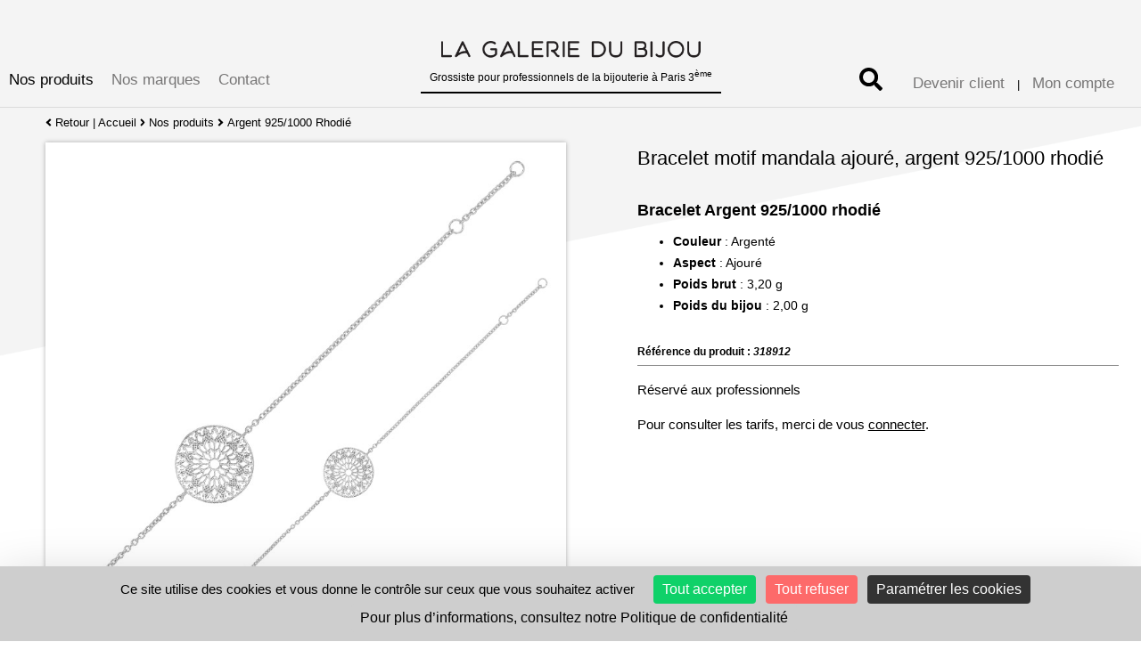

--- FILE ---
content_type: text/html; charset=UTF-8
request_url: https://www.lagaleriedubijou.com/fr/nos-produits/argent-925-1000-rhodie/bracelet-motif-mandala-ajoure-argent-925-1000-rhodie-30089754.html
body_size: 7302
content:
 
<!doctype html>

<html lang="fr"> 

	<head>
		<script src="https://tarteaucitron.io/load.js?domain=www.lagaleriedubijou.com&uuid=d6e01685026a151dad60a52501f651a56db171e8"></script>
	
        <!-- Google Tag Manager -->
        <script>(function(w,d,s,l,i){w[l]=w[l]||[];w[l].push({'gtm.start':
        new Date().getTime(),event:'gtm.js'});var f=d.getElementsByTagName(s)[0],
        j=d.createElement(s),dl=l!='dataLayer'?'&l='+l:'';j.async=true;j.src=
        'https://www.googletagmanager.com/gtm.js?id='+i+dl;f.parentNode.insertBefore(j,f);
        })(window,document,'script','dataLayer','GTM-KSJHVXJ');</script>
        <!-- End Google Tag Manager -->
        
		<meta charset="UTF-8"/>
		<title>Bracelet motif mandala ajouré, argent 925/1000 rhodié | LA GALERIE DU BIJOU</title>
		<meta name="Description" content="Retrouvez le produit Bracelet motif mandala ajouré, argent 925/1000 rhodié propos&eacute; par LA GALERIE DU BIJOU. Consultez notre catalogue en ligne sur www.lagaleriedubijou.com"/>
		<meta http-equiv="content-language" content="fr" /> 
		<meta name="viewport" content="width=device-width, user-scalable=no">
       	<base href="https://www.lagaleriedubijou.com/" />
                
        <link rel="icon" href="https://www.lagaleriedubijou.com/favicon.png" sizes="32x32" />
		<link rel="icon" href="https://www.lagaleriedubijou.com/favicon.png" sizes="192x192" />
		<link rel="apple-touch-icon" href="https://www.lagaleriedubijou.com/favicon.png" />
		<meta name="msapplication-TileImage" content="https://www.lagaleriedubijou.com/favicon.png" />
        
                
        <link href="css/style.css?v=2026-02-02 18:56:48" type="text/css" rel="stylesheet" media="all"/>
		<link href="css/menus.css" type="text/css" rel="stylesheet" media="all"/>
		<link href="css/menuH.css?v=2026-02-02 18:56:48" type="text/css" rel="stylesheet" media="all"/>
		<link href="css/responsive.css?v=2026-02-02 18:56:48" type="text/css" rel="stylesheet" media="all"/>
		<link rel="stylesheet" href="https://maxcdn.bootstrapcdn.com/font-awesome/4.7.0/css/font-awesome.min.css">

		<link rel="canonical" href="https://www.lagaleriedubijou.com/fr/nos-produits/argent-925-1000-rhodie/bracelet-motif-mandala-ajoure-argent-925-1000-rhodie-30089754.html" />        
	        <link rel="alternate" hreflang="x-default" href="https://www.lagaleriedubijou.com/fr/nos-produits/argent-925-1000-rhodie/bracelet-motif-mandala-ajoure-argent-925-1000-rhodie-30089754.html" />
        
    <meta property="og:type" content="website" /><meta property="og:title" content="Bracelet motif mandala ajouré, argent 925/1000 rhodié" /><meta property="og:description" content="Retrouvez le produit Bracelet motif mandala ajouré, argent 925/1000 rhodié propos&eacute; par LA GALERIE DU BIJOU. Consultez notre catalogue en ligne sur www.lagaleriedubijou.com" />
	<script defer src="js/fontawesome-all.js"></script>
	<!--<script src="js/jquery.js"></script>-->
		
	<!--<script src="https://code.jquery.com/jquery.min.js"></script>-->
    <script src="https://ajax.googleapis.com/ajax/libs/jquery/1.9.0/jquery.min.js"></script>
				
	<script type="text/javascript" src="js/fonctions_boutik.js"></script>
   	<script type="text/javascript" src="js/fonctions_acces.js?v=2026-02-02 18:56:48"></script>
	
	<link rel="stylesheet" href="https://cdnjs.cloudflare.com/ajax/libs/fancybox/3.2.5/jquery.fancybox.min.css">
    <script src="https://cdnjs.cloudflare.com/ajax/libs/fancybox/3.2.5/jquery.fancybox.min.js"></script>

	<!-- CALLIE -->
	<!-- CSS
	================================================== -->
	<link rel="stylesheet" href="callie-main/callie/css/animate.css">
	<link rel="stylesheet" href="callie-main/callie/css/callie-story.css">
	<link rel="stylesheet" href="callie-main/callie/css/font-awesome.min.css">
	<link rel="stylesheet" href="callie-main/callie/css/owl.carousel.min.css">
	<link rel="stylesheet" href="callie-main/callie/css/magnific-popup.css">
	<link rel="stylesheet" href="callie-main/callie/css/style.css">
	<link rel="stylesheet" href="callie-main/callie/css/responsive.css">


	<!-- Scripts
	================================================== -->
	<script src="callie-main/callie/js/libs/jquery-3.3.1.min.js"></script>
	<script src="callie-main/callie/js/libs/masonry.pkgd.min.js"></script>
	<script src="callie-main/callie/js/libs/callie-story.js"></script>
	<script src="callie-main/callie/js/libs/owl.carousel.min.js"></script>
	<script src="callie-main/callie/js/libs/magnific-popup.min.js"></script>
	<script src="callie-main/callie/js/callie.js"></script>    
	
	<!--
    <script async src="https://www.googletagmanager.com/gtag/js?id=UA-124822762-1"></script>
    <script>
      window.dataLayer = window.dataLayer || [];
      function gtag(){dataLayer.push(arguments);}
      gtag('js', new Date());
      gtag('config', 'UA-124822762-1');
    </script>
	-->
	<!-- Google tag (gtag.js) -->
	<script async src="https://www.googletagmanager.com/gtag/js?id=G-Q6QW2WNNZ7"></script>
	<script>
	window.dataLayer = window.dataLayer || [];
	function gtag(){dataLayer.push(arguments);}
	gtag('js', new Date());

	gtag('config', 'G-Q6QW2WNNZ7');
	</script>
</head>

<body itemscope itemtype="http://schema.org/WebPage">
    <!-- Google Tag Manager (noscript) -->
<noscript><iframe src="https://www.googletagmanager.com/ns.html?id=GTM-KSJHVXJ"
height="0" width="0" style="display:none;visibility:hidden"></iframe></noscript>
<!-- End Google Tag Manager (noscript) -->
    
<div id="popUp_general">
	<div id="popUp_page">
    	<div id="close_caddie_fast" style="position: absolute; top: 10px; right:30px; cursor:pointer;"><i class="fa fa-times fa-2x"></i></div>
        <div id="popUp_contenu"></div>
    </div>
</div>
	<script>
	

	function spotme()
	{
		var valeur = $('#recherche').val();
		if(valeur.length >= 5)
		{
					$.ajax({
						type : "POST",
						url : "dialog_search_tableau.php",
						data : "choix="+"2"+"&recherche="+valeur+"&post=post",
						success : function(retour)
								{
									document.getElementById('tableau').innerHTML = retour;
								}
						});
		}
		if(valeur.length == 0)
		{
			$.ajax({
						type : "POST",
						url : "dialog_search_tableau.php",
						data : "post=post",
						success : function(retour)
								{
									document.getElementById('tableau').innerHTML = retour;
								}
						});
		}
	}
	
	
	function refresh_tableau()
	{
		var valeur = $('#recherche').val();
	
		$.ajax({
			type : "POST",
			url : "dialog_search_tableau.php",
			data : "choix="+"2"+"&recherche="+valeur+"&post=post",
			success : function(retour)
					{
						document.getElementById('tableau').innerHTML = retour;
					}
			});
	}
	
	
</script>

<div id="fond_cache"></div>
<div id="dialog_search" style="display:none; z-index: 1001">

            <div id='spot'>
				<i class="fas fa-search fa-2x"></i> <input class="recherche" type='text' id='recherche' name='recherche' placeholder='Recherche...' onkeyup="spotme();"/></div>
            <div id='tableau'>
            <table class="listing" width="100%" cellspacing="0">
			</table>
	            </div>
            <div id='cache' style="display:none">
                <input type='text' id='recherche' name='recherche' value=''/>
            </div>
			
</div>
	
	<div id="document">
            
        <div id="haut0">
        <div id="haut">
        	<div id="menu_resp">
				<div id="hamburger" class="trigger"><a class="link_hamburger"><i class="fal fa-bars"></i></a></div>
				<div id="compte" class="trigger"><a class="link_compte" class="trigger"><i class="fas fa-user"></i></a><div class="dialog_compte" style="display:none; z-index: 1001">


<strong><i class="fa fa-arrow-right"></i> C'est votre première commande ?</strong>
<br /><a href="index.php?page=acces">Créez votre compte maintenant...</a>

<br /><br />

<strong><i class="fa fa-arrow-right"></i> J'ai déjà un compte client</strong>
<br />
Identifiez-vous<form method="post"  onSubmit="return false;" class="formulaire_log">
<input class="input_dialog" type="text" class="email_log" name="email_log" value="" placeholder="Email"/><br />
<input class="input_dialog" type="password" class="pass_log" name="pass_log" value="" placeholder="Mon mot de passe"/><br />
<input type="hidden" name="url_log" class="url_log" value="compte">
<button class="envoyer_log">SE CONNECTER</button>
<input type="hidden" value="envoimail" />
</form>
<div class="log_retour rouge"></div>

<br />

Vous avez oublié votre mot de passe ?<form onSubmit="return false;">
<input class="input_dialog"  type="text" class="email_perdu" name="email_perdu" value="" placeholder="Email"/><br />
<button class="envoyer_perdu">OK</button>
</form>

<div class="passperdu_retour"></div>
<p class="ferme_dialog_compte" style="cursor: pointer"><i class="fas fa-times"></i> Fermer</p>
</div></div>
				<div id="add_compte" class="trigger"><a href="index.php?page=acces"><i class="fas fa-user-plus"></i></a></div>								<div id="search_resp" class="trigger"><a class="link_search" class="trigger"><i class="fas fa-search"></i></a></div>
			</div>
        
			<div id="menu_gauche">
				<div class="wrapper">
	<ul>
    		<li>
			<a href="javascript:goTo('#nos-produits')" class="hide on">Nos produits</a>
			<ul style="z-index: 3999;">
									<li><a class="hide" href="fr/nos-produits/argent-925-1000/">Argent 925/1000</a></li>
										<li><a class="hide" href="fr/nos-produits/argent-925-1000-dore/">Argent 925/1000 Doré</a></li>
										<li><a class="hide" href="fr/nos-produits/argent-925-1000-rhodie/">Argent 925/1000 Rhodié</a></li>
										<li><a class="hide" href="fr/nos-produits/argent-925-1000-platine/">Argent 925/1000 Platiné</a></li>
										<li><a class="hide" href="fr/nos-produits/plaque-or/">Plaqué Or</a></li>
										<li><a class="hide" href="fr/nos-produits/or-375-1000/">Or 375/1000</a></li>
										<li><a class="hide" href="fr/nos-produits/or-750-1000/">Or 750/1000</a></li>
										<li><a class="hide" href="fr/nos-produits/or-750-1000-et-diamant/">Or 750/1000 et Diamant</a></li>
										<li><a class="hide" href="fr/nos-produits/or-750-1000-et-diamant-synthetique/">Or 750/1000 et Diamant synthétique</a></li>
										<li><a class="hide" href="fr/nos-produits/perles-de-majorque/">Perles de Majorque</a></li>
										<li><a class="hide" href="fr/nos-produits/perles-d-eau-douce/">Perles d'eau douce</a></li>
										<li><a class="hide" href="fr/nos-produits/pierres-gemmes/">Pierres Gemmes</a></li>
										<li><a class="hide" href="fr/nos-produits/suberoque/">Suberoque</a></li>
										<li><a class="hide" href="fr/nos-produits/acier-one-man-show-for-girls/">Acier - ONE MAN SHOW for Girls</a></li>
										<li><a class="hide" href="fr/nos-produits/acier-one-man-show-for-men/">Acier - ONE MAN SHOW for Men</a></li>
										<li><a class="hide" href="fr/nos-produits/bijoux-pour-enfants/">Bijoux pour Enfants</a></li>
										<li><a class="hide" href="fr/nos-produits/laiton-bolas-de-grossesse/">Laiton-Bolas de grossesse</a></li>
										<li><a class="hide" href="fr/nos-produits/montres-pour-enfants/">Montres pour Enfants</a></li>
										<li><a class="hide" href="fr/nos-produits/montres/">Montres</a></li>
										<li><a class="hide" href="fr/nos-produits/horloges-et-reveils/">Horloges et réveils</a></li>
										<li><a class="hide" href="fr/nos-produits/diamant-synthetique/">Diamant synthétique</a></li>
								</ul>
		</li>
				<li>
			<a href="javascript:goTo('#nos-marques')"  class="hide">Nos marques</a>
			<ul style="z-index: 3999;">
								<li><a class="hide" href="fr/marques//"></a></li>
								<li><a class="hide" href="fr/marques/adiamis/">Adiamis®</a></li>
								<li><a class="hide" href="fr/marques//"></a></li>
								<li><a class="hide" href="fr/marques//"></a></li>
								<li><a class="hide" href="fr/marques//"></a></li>
								<li><a class="hide" href="fr/marques/lutetia/">LUTETIA</a></li>
								<li><a class="hide" href="fr/marques//"></a></li>
								<li><a class="hide" href="fr/marques/one-man-show/">One Man Show®</a></li>
								<li><a class="hide" href="fr/marques/suberoque/">SUBEROQUE</a></li>
								<li><a class="hide" href="fr/marques//"></a></li>
								<li><a class="hide" href="fr/marques/nature-d-ambre/">Nature d'ambre®</a></li>
								<li><a class="hide" href="fr/marques/suzette-et-benjamin/">Suzette et Benjamin®</a></li>
								<li><a class="hide" href="fr/marques/laval/">LAVAL</a></li>
								<li><a class="hide" href="fr/marques/domi/">DOMI</a></li>
							</ul>
		</li>
				<li>
			<a  class="hide" href="fr/contact/contact.html">Contact</a>
		</li>
	</ul>
</div>			</div>
			
			<div id="menu_droite">
				<a class="hide link_search"><i class="fas fa-search fa-2x"></i></a>
				<!-- ICONES LOG NON -->	
								<a class="lienMD" href="index.php?page=acces">Devenir client</a> | <a class="lienMD link_compte">Mon compte</a>
				                <!-- ICONES LOG OUI -->
                <div class="dialog_compte" style="display:none; z-index: 1001">


<strong><i class="fa fa-arrow-right"></i> C'est votre première commande ?</strong>
<br /><a href="index.php?page=acces">Créez votre compte maintenant...</a>

<br /><br />

<strong><i class="fa fa-arrow-right"></i> J'ai déjà un compte client</strong>
<br />
Identifiez-vous<form method="post"  onSubmit="return false;" class="formulaire_log">
<input class="input_dialog" type="text" class="email_log" name="email_log" value="" placeholder="Email"/><br />
<input class="input_dialog" type="password" class="pass_log" name="pass_log" value="" placeholder="Mon mot de passe"/><br />
<input type="hidden" name="url_log" class="url_log" value="compte">
<button class="envoyer_log">SE CONNECTER</button>
<input type="hidden" value="envoimail" />
</form>
<div class="log_retour rouge"></div>

<br />

Vous avez oublié votre mot de passe ?<form onSubmit="return false;">
<input class="input_dialog"  type="text" class="email_perdu" name="email_perdu" value="" placeholder="Email"/><br />
<button class="envoyer_perdu">OK</button>
</form>

<div class="passperdu_retour"></div>
<p class="ferme_dialog_compte" style="cursor: pointer"><i class="fas fa-times"></i> Fermer</p>
</div>            </div>
			
			<div id="logo">
				<a href="fr/"><img src="interface/logo-la-galerie-du-bijou_V3.png" alt="La Galerie du Bijou" style="width: 300px; margin-top: 20px"/></a>
				<br/>
				<h1 class="bl3">Grossiste pour professionnels de la bijouterie à Paris 3<sup>ème</sup></h1><br />
			</div>
			
               
        </div>
		</div><!-- FIN HAUT -->
        <!--<div id="haut00"><br /></div>-->
  
        		        <div id="centre">
        
            <div id="colonneGauche">
			         	</div>
			
            <div id="contenu" style="margin-left: 0">
            <script type="text/javascript" src="js/fonctions_produitunit.js"></script>



<div id="produit_unit">


<div itemprop="breadcrumb">
	<a class="fil" href="fr/nos-produits/argent-925-1000-rhodie/"><i class="fas fa-angle-left"></i> Retour</a>
 | <a class="fil" href="https://www.lagaleriedubijou.com/fr/" >Accueil</a> <i class="fas fa-angle-right"></i> <a class="fil1" href="fr/nos-produits/">Nos produits</a> <i class="fas fa-angle-right"></i> <a class="fil1" href="fr/nos-produits/argent-925-1000-rhodie/">Argent 925/1000 Rhodié</a></div>

<br />
	
<!-- AJOUT DU SCHEMA.ORG --><div itemscope itemtype="http://schema.org/Product">

	    
    <div id="galerie_photo">
		
<!-- PHOTO PRINCIPALE -->
    <div id="photo_principale" onmouseover="document.getElementById('zoneproduit').style.display='block';" onmouseout="document.getElementById('zoneproduit').style.display='none';">
		
        <!-- GALERIE PHOTOS -->
				
                
				       	<img id="principal" class="img_principale" src="bracelet-motif-mandala-ajoure-argent-rhodie-3-318912.jpg" alt="Bracelet motif mandala ajouré, argent 925/1000 rhodié" itemprop="image" />
		       <!-- FIN GALERIE PHOTOS -->
        
        
    	<div id="vignettes">
                                    	</div>
        
    	
     </div>         
    <!-- FIN PHOTO PRINCIPALE -->    </div>
  	
    <div id="zone_prix">
    			
			<h1><span itemprop="name" lang="fr">Bracelet motif mandala ajouré, argent 925/1000 rhodié</span></h1>
			<br />
						
			           
			<div id="bloc_prix">
				
                
				                                           	<div id="prix"><h2><strong>Bracelet Argent 925/1000 rhodié</strong></h2><div id="enplus"><ul><li><strong>Couleur</strong> : Argenté</li><li><strong>Aspect</strong> : Ajouré</li><li><strong>Poids brut</strong> : 3,20 g</li><li><strong>Poids du bijou</strong> : 2,00 g</li></ul><br /><span style="font-weight: bold;">Référence du produit : <em>318912</em></span></div><hr style="height: 1px; border: 0; color: #909090; background-color: #909090;">
<p>Réservé aux professionnels</p>
<p>Pour consulter les tarifs, merci de vous <a class="link" href="javascript:open_connect()"><u>connecter</u></a>.</p>
          
	
             <div style="clear: both"></div>
</div>
           </div>
            
	</div>
</div>
<!-- FIN SCHEMA.ORG --></div>
         
    
    <!-- ONGLETS -->
        <!-- FIN ONGLETS -->
    
    <!-- ARTICLES ASSOCIES -->
		<script type="text/javascript">
	jQuery.noConflict();
		jQuery(document).ready(function() {
			
			jQuery('.categorie_assoc1').hover(function () {
				jQuery('.categorie_assocAccueil1').removeClass('magictime rotateLeft');
			  	jQuery('.description1').removeClass('magictime swashIn');
			  	jQuery('.description1').hide();
			  	jQuery('.lien1').removeClass('magictime swashIn');
			  	jQuery('.lien1').hide();
				
			  	jQuery(this).find('.categorie_assocAccueil1').addClass('magictime rotateLeft');
			  	jQuery(this).find('.description1').show();
			  	jQuery(this).find('.description1').addClass('magictime swashIn');
			  	jQuery(this).find('.lien1').show();
			  	jQuery(this).find('.lien1').addClass('magictime swashIn');
			});
			jQuery('.categorie_assoc1').mouseleave(function() {
				jQuery('.categorie_assocAccueil1').removeClass('magictime rotateLeft');
			  	jQuery('.description1').removeClass('magictime swashIn');
			  	jQuery('.description1').hide();
			  	jQuery('.lien1').removeClass('magictime swashIn');
			  	jQuery('.lien1').hide();
			});
			
		});
	</script>
	
	        <div id="associes">
        <h3>Complétez votre panier avec les articles suivants :</h3>
        <br />
            		            <div id="article_31192152" class='categorie_assoc categorie_assoc1'>
		                <div class="categorie_assocAccueil categorie_assocAccueil1">
		                    <img src="bague-motif-mandala-ajoure-argent-925-1000-rhodie-min-3-31192152.jpg" width="130px" alt="Bague motif mandala ajouré, argent 925/1000 rhodié" />
		                </div>
		                <a href="fr/nos-produits/argent-925-1000-rhodie/bague-motif-mandala-ajoure-argent-925-1000-rhodie-26899378.html">
		                    <div style="background: url(bague-motif-mandala-ajoure-argent-925-1000-rhodie-min-3-31192152.jpg); background-size: cover; background-color: rgba(0,0,0,0.5);" class='description description1'>
		                    Bague motif mandala ajouré, argent 925/1000 rhodié		                </div>
		                </a>
		                <div class='lien lien1'>
		                    <a class="savoirplus savoirplus1" href="fr/nos-produits/argent-925-1000-rhodie/bague-motif-mandala-ajoure-argent-925-1000-rhodie-26899378.html" title="Bague motif mandala ajouré, argent 925/1000 rhodié" >En savoir +</a>
		                </div>
		            </div>
        				            <div id="article_316644" class='categorie_assoc categorie_assoc1'>
		                <div class="categorie_assocAccueil categorie_assocAccueil1">
		                    <img src="pendentif-motif-mandala-ajoure-argent-925-1000-rhodie-min-3-316644.jpg" width="130px" alt="Pendentif motif mandala ajouré, argent 925/1000 rhodié" />
		                </div>
		                <a href="fr/nos-produits/argent-925-1000-rhodie/pendentif-motif-mandala-ajoure-argent-925-1000-rhodie-30087437.html">
		                    <div style="background: url(pendentif-motif-mandala-ajoure-argent-925-1000-rhodie-min-3-316644.jpg); background-size: cover; background-color: rgba(0,0,0,0.5);" class='description description1'>
		                    Pendentif motif mandala ajouré, argent 925/1000 rhodié		                </div>
		                </a>
		                <div class='lien lien1'>
		                    <a class="savoirplus savoirplus1" href="fr/nos-produits/argent-925-1000-rhodie/pendentif-motif-mandala-ajoure-argent-925-1000-rhodie-30087437.html" title="Pendentif motif mandala ajouré, argent 925/1000 rhodié" >En savoir +</a>
		                </div>
		            </div>
        				            <div id="article_318930" class='categorie_assoc categorie_assoc1'>
		                <div class="categorie_assocAccueil categorie_assocAccueil1">
		                    <img src="bracelet-rectangle-ajoure-3-rangs-sertis-d-oxydes-en-argent-925-1000-rhodie-min-3-318930.jpg" width="130px" alt="Bracelet rectangle ajouré, 3 rangs sertis d'oxydes en argent 925/1000 rhodié" />
		                </div>
		                <a href="fr/nos-produits/argent-925-1000-rhodie/bracelet-rectangle-ajoure-3-rangs-sertis-d-oxydes-en-argent-925-1000-rhodie-30089760.html">
		                    <div style="background: url(bracelet-rectangle-ajoure-3-rangs-sertis-d-oxydes-en-argent-925-1000-rhodie-min-3-318930.jpg); background-size: cover; background-color: rgba(0,0,0,0.5);" class='description description1'>
		                    Bracelet rectangle ajouré, 3 rangs sertis d'oxydes en argent 925/1000 rhodié		                </div>
		                </a>
		                <div class='lien lien1'>
		                    <a class="savoirplus savoirplus1" href="fr/nos-produits/argent-925-1000-rhodie/bracelet-rectangle-ajoure-3-rangs-sertis-d-oxydes-en-argent-925-1000-rhodie-30089760.html" title="Bracelet rectangle ajouré, 3 rangs sertis d'oxydes en argent 925/1000 rhodié" >En savoir +</a>
		                </div>
		            </div>
        				            <div id="article_318934" class='categorie_assoc categorie_assoc1'>
		                <div class="categorie_assocAccueil categorie_assocAccueil1">
		                    <img src="bracelet-tresse-en-argent-925-1000-rhodie-min-3-318934.jpg" width="130px" alt="Bracelet tressé en argent 925/1000 rhodié" />
		                </div>
		                <a href="fr/nos-produits/argent-925-1000-rhodie/bracelet-tresse-en-argent-925-1000-rhodie-50989703.html">
		                    <div style="background: url(bracelet-tresse-en-argent-925-1000-rhodie-min-3-318934.jpg); background-size: cover; background-color: rgba(0,0,0,0.5);" class='description description1'>
		                    Bracelet tressé en argent 925/1000 rhodié		                </div>
		                </a>
		                <div class='lien lien1'>
		                    <a class="savoirplus savoirplus1" href="fr/nos-produits/argent-925-1000-rhodie/bracelet-tresse-en-argent-925-1000-rhodie-50989703.html" title="Bracelet tressé en argent 925/1000 rhodié" >En savoir +</a>
		                </div>
		            </div>
        		        </div>
	<!-- FIN ARTICLES ASSOCIES -->
	
	<!-- SOUS-FAMILLES -->
			<!-- FIN SOUS-FAMILLES -->
               </div>
            
            <div style="clear: both"></div>

    </div>
    
	
    	<div id="encarts" class="contain"><!-- ENCARTS TRADITIONNELS -->
						<div class="encart"  id="encart230">
				<a class="lien_encart" data-fancybox data-src="#encart230Text">                	<p style="text-align: center;"><img src="../medias/encarts/business-deal.png" alt="" width="100" height="100" /></p>
<h3 style="text-align: center;">Vente en gros</h3>				<div id="encart230Text" class="popText">
				<span class="spanh1">Vente en gros de bijoux</span>
<p><span style="font-size: 16px;">La Galerie du bijou c'est un magasin au coeur du marais &agrave; Paris, fournisseur de bijoux </span><span style="font-size: 16px;">disponibles en avant-premi&egrave;re dans notre Showroom, et un site de <strong>vente de bijoux en ligne</strong> exclusivement d&eacute;di&eacute; aux professionnels.</span></p>
<p><span style="font-size: 16px;"><span style="font-size: 16px;">Retrouvez un large choix de bijoux permettant &agrave; de nombreux professionnels quel que soit leur secteur (bijoutier, institut de beaut&eacute;, pr&ecirc;t-&agrave;-porter, coiffeur...) d&rsquo;acheter des bijoux &agrave; mettre en avant dans leur espace de vente.</span><br /></span></p>
<p><span style="font-size: 16px;">Pas de minimum d'achat d&egrave;s la 2&egrave;me commande en ligne (50&euro; HT minimum pour la premiere commande).</span></p>
<p><span style="font-size: 16px;">La Galerie du bijou vous propose &eacute;galement un service de gravure. Nous ne gravons que nos propres bijoux.</span></p>
<p><span style="font-size: 16px;">B&eacute;n&eacute;ficiez de conseils de notre &eacute;quipe sur place au <strong>5 rue R&eacute;aumur, 75003 Paris</strong>, &agrave; c&ocirc;t&eacute; de la rue du Temple.</span></p>				</div>
				</a>			</div>
            
						<div class="encart"  id="encart231">
				<a class="lien_encart" data-fancybox data-src="#encart231Text">                	<p style="text-align: center;"><img src="../medias/encarts/express.png" alt="" width="100" height="100" /></p>
<h3 style="text-align: center;">Livraison rapide<br />24/48h en France m&eacute;tropolitaine</h3>				<div id="encart231Text" class="popText">
				<span class="spanh1">Livraison rapide des commandes</span>
<p><span style="font-size: 16px;">Votre commande sera livrable dans un d&eacute;la<span style="font-size: 16px;">i :<br /></span></span></p>
<ul>
<li><span style="font-size: 16px;">de 24 &agrave; 48 heures en France, </span></li>
<li><span style="font-size: 16px;">de 2 &agrave; 5 jours selon les pays de l&rsquo;Union Europ&eacute;enne&nbsp; </span></li>
<li><span style="font-size: 16px;">de 4 &agrave; 8 jours pour les DOMTOM et les autres pays du monde.</span></li>
</ul>
<p><span style="font-size: 16px;"> Si vous avez des pr&eacute;cisions &agrave; apporter pour la livraison, comme par exemple les jours ou heures de fermeture de votre magasin, n&rsquo;h&eacute;sitez pas &agrave; nous joindre par t&eacute;l&eacute;phone au <strong>01.42.72.09.44<br /></strong></span></p>
<p style="display: block;"><span style="font-size: 16px; font-family: helvetica;">Une participation aux frais d&rsquo;envoi (frais de port et d&rsquo;emballage) est factur&eacute;e pour tout envoi.<br /></span><span style="font-size: 16px; font-family: helvetica;">Cette participation est variable en fonction des pays, des poids, des volumes, des tarifs des transporteurs.</span><br /><span style="font-size: 16px; font-family: helvetica;">En cas de hausse des tarifs pratiqu&eacute;s par nos transporteurs, nous nous r&eacute;servons le droit de modifier les frais de port.</span></p>				</div>
				</a>			</div>
            
						<div class="encart"  id="encart232">
				<a class="lien_encart" data-fancybox data-src="#encart232Text">                	<p style="text-align: center;"><img src="../medias/encarts/secure.png" alt="" width="100" height="100" /></p>
<h3 style="text-align: center;">Paiement s&eacute;curis&eacute;</h3>				<div id="encart232Text" class="popText">
				<span class="spanh1">Paiement securis&eacute; par carte bancaire</span>
<p><span style="font-size: 16px;">La Galerie du bijou vous propose de r&eacute;gler votre commande comptant par carte bancaire de fa&ccedil;on s&eacute;curis&eacute;e : Visa, Mastercard et American Express.</span></p>
<p><span style="font-size: 16px;">Notre syst&egrave;me de <strong>paiement s&eacute;curis&eacute; en ligne</strong> est Veriforme E-commerce. Vous pouvez r&eacute;gler votre commande par carte bancaire en toute confiance sur notre site lagaleriedubijou.com.</span></p>
<p><span style="font-size: 16px;">La s&eacute;curit&eacute; de votre paiement en ligne par carte bancaire sur notre site La Galerie du bijou est renforc&eacute;e par la solution 3DSecure, aussi appel&eacute;e :</span></p>
<ul>
<li><span style="font-size: 16px;">Verified by VISA&trade; pour les cartes "<em>Verified by Visa</em>"</span></li>
<li><span style="font-size: 16px;">SecureCode&trade; pour les cartes "<em>Mastercard Securecode</em>"</span></li>
</ul>
<p><span style="font-size: 16px;">Si votre carte dispose de la 3DSecure, vous serez redirig&eacute; vers le site de votre banque qui vous demandera des informations suppl&eacute;mentaires prouvant que vous &ecirc;tes bien le propri&eacute;taire de la carte utilis&eacute;e sur le site.</span></p>				</div>
				</a>			</div>
            
						</div>
    
		<div id="bas">
		<table style="border-collapse: collapse; width: 100%;" border="1">
<tbody>
<tr>
<td style="width: 20%; vertical-align: top;">
<p><a href="fr/conditions-generales-de-vente.html">Conditions g&eacute;n&eacute;rales de vente</a><br /><a href="fr/garantie-et-reparation.html">Garantie et r&eacute;paration</a><br /><a href="fr/livraison-rapide.html">Livraison rapide</a><br /><a href="fr/paiement-securise.html">Paiement s&eacute;curis&eacute;</a><br /><a href="fr/mentions-legales.html">Mentions l&eacute;gales</a><br /><a href="../fr/donnees-personnelles.html">Donn&eacute;es personnelles</a><br /><a href="../fr/gestion-des-cookies.html#cookies">Gestion des cookies</a></p>
</td>
<td style="width: 20%; vertical-align: top;">
<p><a href="../fr/qui-sommes-nous.html">Qui sommes-nous ?</a><br /><a href="fr/la-galerie-du-bijou.html">Notre magasin</a><br /><a href="../fr/concept-magasin.html">Le concept</a><br /><a href="../fr/nos-produits/">Nos bijoux</a><br /><a href="../fr/matieres-et-titrages-en-bijouterie.html">Mati&egrave;res et titrages</a><br /><br /></p>
</td>
<td style="width: 30%; vertical-align: top;">
<p><span style="font-size: 16px;"><strong><a href="fr/la-galerie-du-bijou.html">La Galerie du Bijou</a></strong></span><br />5 rue R&eacute;aumur, 75003 PARIS<br />Ouvert du lundi au vendredi de 9h &agrave; 17h30&nbsp;<br /><i class="fas fa-phone fa-flip-horizontal"></i>&nbsp;T&eacute;l. 01 42 72 09 44 <br /><a href="mailto:contact@lagaleriedubijou.com">contact@lagaleriedubijou.com</a><br /><br /></p>
</td>
<td style="width: 30%; vertical-align: top;">
<p style="text-align: center;"><strong>Suivez notre actualit&eacute;<br /></strong><a target="_blank" href="https://www.facebook.com/lagaleriedubijou" rel="noopener"><i class="fab fa-facebook fa-2x"></i></a>&nbsp;&nbsp;<a target="_blank" href="https://www.instagram.com/lagaleriedubijou/" rel="noopener"><i class="fab fa-instagram fa-2x"></i></a>&nbsp;</p>
</td>
</tr>
</tbody>
</table>
<p style="text-align: center;"></p>		</div>
 	<script>
       /*$('a#single').fancybox();
		$('a[rel=image_popup]').fancybox();	*/
	</script>
</body>
</html>

--- FILE ---
content_type: text/html; charset=UTF-8
request_url: https://www.lagaleriedubijou.com/fonctions/trads_ajax.php
body_size: 5120
content:
{"A_PARTIR_DE":{"trad":"A partir de"},"ABONNEMENTS":{"trad":"Mes abonnements"},"ACCES_LIMITE":{"trad":"R\u00e9serv\u00e9 aux professionnels\r\nPour consulter les tarifs, merci de vous connecter.\r\n"},"ACCES_REFUSE":{"trad":"Pour commander nos catalogues ou avoir acc\u00e8s aux tarifs veuillez vous identifier dans la partie \"Mon compte\"."},"ACCUEIL":{"trad":"Accueil"},"ADRESSE":{"trad":"Adresse"},"ADRESSE2":{"trad":"Adresse compl\u00e9mentaire"},"ADRESSES_LIVR":{"trad":"Mes adresses de livraison"},"AFFINER":{"trad":"J'affine ma recherche"},"AGRAVE":{"trad":"\u00e0"},"AJOUT_ADRESSE_LIVR":{"trad":"Ajouter une adresse de livraison"},"AJOUT_PANIER":{"trad":"Ajouter au panier"},"AJOUT_RAPIDE":{"trad":"Ajouter l'article au panier"},"AJOUTER":{"trad":"Ajouter"},"ALERT_SEUIL":{"trad":"Attention : pour commander sur notre site, le minimum de commande est de"},"ALERT_SEUIL_PREMIERE":{"trad":"Attention : pour commander sur notre site, le minimum de premi\u00e8re commande est de"},"ARTICLE":{"trad":"Article"},"ARTICLE_AJOUTE":{"trad":"L'article a \u00e9t\u00e9 ajout\u00e9 au panier."},"ARTICLE_INDISPO1":{"trad":"Article indisponible actuellement"},"ARTICLE_INDISPO2":{"trad":"Article disponible \u00e0 partir du"},"ARTICLE_INDISPO3":{"trad":"Cet article n'est plus disponible \u00e0 la vente."},"ARTICLE_INDISPO4":{"trad":"Nous vous proposons l'article suivant :"},"ARTICLE_TROUVE_MAX":{"trad":"articles trouv\u00e9s. Recherche limit\u00e9e \u00e0 50 articles"},"ARTICLE_TROUVE_PLU":{"trad":"articles trouv\u00e9s"},"ARTICLE_TROUVE_SING":{"trad":"article trouv\u00e9"},"ASPECT":{"trad":"Aspect"},"ATTENTE_VALIDATION":{"trad":"Votre demande de cr\u00e9ation de compte a bien \u00e9t\u00e9 prise en compte.Nous vous informerons de son activation d\u00e8s v\u00e9rification de vos donn\u00e9es. Vous serez ensuite averti par email d\u00e8s que vous pourrez commander directement en ligne."},"AUTRE_MATIERE":{"trad":"Autre mati\u00e8re"},"AUTRES_MODELES":{"trad":"D\u00e9couvrez les autres produits et couleurs de cette collection :"},"AVANTAGE_CLIENT1":{"trad":"Votre avantage CLIENT :"},"AVANTAGE_CLIENT2":{"trad":"% de remise sur votre commande (hors frais de livraison)"},"BASELINE":{"trad":"Grossiste pour professionnels de la bijouterie \u00e0 Paris 3\u00e8me"},"BONJOUR":{"trad":"Bonjour"},"BONNES_AFFAIRES":{"trad":"Bonnes affaires"},"BOUCLE":{"trad":"Boucle"},"BOUTON_CONTACT_PRODUIT":{"trad":"Contactez-nous pour implanter la collection"},"CARTE_FIDELITE":{"trad":"Carte fid\u00e9lit\u00e9"},"CATALOGUE_IDENTIF":{"trad":"Pour demander nos catalogues, vous devez vous identifier."},"CATALOGUE_IDENTIF2":{"trad":"Nos articles sont exclusivement vendus aux professionnels. Si vous poss\u00e9dez un compte sur notre site, identifiez-vous. Sinon, cr\u00e9ez un compte."},"CATALOGUE_IDENTIF3":{"trad":"Nos articles sont exclusivement vendus aux professionnels.<br \/>\r\nPour recevoir nos catalogues, veuillez vous identifier, ou bien cr\u00e9ez un compte."},"CATALOGUE_NULL":{"trad":"Il n'y a pas de catalogues disponibles..."},"CGV1":{"trad":"Cliquez ici pour accepter les conditions g\u00e9n\u00e9rales de vente"},"CGV2":{"trad":"J'accepte les conditions g\u00e9n\u00e9rales de vente"},"CGV3":{"trad":"[ Lire les Conditions G\u00e9n\u00e9rales de Vente ]"},"CHAMPS":{"trad":"Les champs suivis d'un ast\u00e9risque (*) sont obligatoires."},"CHOISIR_CADEAU":{"trad":"Je choisis un cadeau cliquez ici"},"CIVILITE":{"trad":"Civilit\u00e9"},"CLIQUEZ_ICI":{"trad":"cliquez ICI"},"CODE_CLIENT":{"trad":"Code Client"},"CODE_PROMO":{"trad":"Code promo"},"CODE_VALIDE":{"trad":"Code valid\u00e9"},"CODEPOSTAL":{"trad":"Code postal"},"COMMANDE_NUM":{"trad":"Commande n\u00b0 "},"COMMANDER":{"trad":"Valider mon panier"},"COMMANDES_NULL":{"trad":"Vous n'avez pas encore fait d'achats sur notre site."},"COMMENTAIRE_CMD":{"trad":"Si vous souhaitez ajouter un commentaire concernant votre commande, merci de l'indiquer ci-dessous :"},"COMMENTAIRES":{"trad":"Commentaires"},"COMPLETER_PANIER":{"trad":"Compl\u00e9tez votre panier avec les articles suivants :"},"COMPTE1":{"trad":"Acc\u00e9der \u00e0 mon compte"},"CONDITION_PAIEMENT":{"trad":"Conditions de paiement :"},"CONDITIONS_LIVRAISON":{"trad":"Conditions de livraison"},"CONTACT":{"trad":"Contact"},"CONTINUER":{"trad":"Continuer"},"CONTINUER_ACHATS":{"trad":"Continuer mes achats"},"COORDONNEES":{"trad":"Mes coordonn\u00e9es"},"CORRESPONDANCE_BAGUE":{"trad":"Voir le tableau de correspondance des bagues"},"COULEUR":{"trad":"Couleur"},"COULEUR_BRACELET":{"trad":"Couleur du bracelet"},"COULEUR_CADRAN":{"trad":"Couleur du cadran "},"CREA_COMPTE1":{"trad":"Cr\u00e9er un compte"},"CREA_COMPTE10":{"trad":"Pour vous livrer, nous avons besoin de votre nom et votre adresse. Les informations personnelles ne seront en aucun cas communiqu\u00e9es \u00e0 des tiers."},"CREA_COMPTE11":{"trad":"J'ai d\u00e9j\u00e0 un compte client"},"CREA_COMPTE12":{"trad":"Veuillez remplir les champs ci-dessous :"},"CREA_COMPTE13":{"trad":"Inscription r\u00e9serv\u00e9e exclusivement aux professionnels<br>\r\nLa validation de votre compte peut prendre jusqu'\u00e0 24h.<br>\r\nVous recevrez un e-mail une fois votre compte valid\u00e9.\r\n"},"CREA_COMPTE14":{"trad":"Le mot de passe doit comporter au moins 6 caract\u00e8res."},"CREA_COMPTE15":{"trad":"Je souhaite recevoir la newsletter pour \u00eatre inform\u00e9(e) des nouveaut\u00e9s et des \u00e9v\u00e9nements."},"CREA_COMPTE16":{"trad":"Afin de finaliser votre inscription, merci de bien vouloir remplir les champs suivants.<br>\r\nPour rappel, la validation de votre compte peut prendre jusqu'\u00e0 24h.<br>\r\nVous recevrez un e-mail une fois votre compte valid\u00e9."},"CREA_COMPTE17":{"trad":"Si vous \u00eates PROFESSIONNEL, merci de bien vouloir remplir les champs suivants :"},"CREA_COMPTE2":{"trad":""},"CREA_COMPTE3":{"trad":"Finalisez la demande de cr\u00e9ation de compte"},"CREA_COMPTE4":{"trad":"La demande est incompl\u00e8te. Veuillez remplir les champs obligatoires."},"CREA_COMPTE5":{"trad":"Cette ADRESSE MAIL est d\u00e9j\u00e0 utilis\u00e9e. Merci de bien vouloir recommencer."},"CREA_COMPTE6":{"trad":"Erreur de mot de passe. Merci de bien vouloir recommencer."},"CREA_COMPTE7":{"trad":"Erreur d'adresse email. Merci de bien vouloir recommencer."},"CREA_COMPTE8":{"trad":"C'est votre premi\u00e8re commande ?"},"CREA_COMPTE9":{"trad":"Cr\u00e9ez votre compte maintenant..."},"DATE":{"trad":"Date"},"DE_REDUCTION":{"trad":"de r\u00e9duction par article"},"DE_REMISE":{"trad":"de remise par article"},"DECONNEXION":{"trad":"D\u00e9connexion"},"DEMANDE_CATALOGUE_KO":{"trad":"\u00a0Une erreur est survenue...."},"DEMANDE_CATALOGUE_OK":{"trad":"\u00a0Demande enregistr\u00e9e...."},"DESCENDRE":{"trad":"Descendre la page pour afficher la suite des articles..."},"DIAMETRE":{"trad":"Diam\u00e8tre"},"DIMENSIONS":{"trad":"Dimensions"},"DOUBLURE_BRACELET":{"trad":"Doublure du bracelet"},"ECOTAXE":{"trad":"Ecotaxe"},"ECOTAXE_TEXTE":{"trad":"( dont"},"ECOTAXE_TEXTE2":{"trad":"d'\u00e9cotaxe )"},"EMAIL":{"trad":"Email"},"EMAIL_CONFIRM":{"trad":"Confirmer"},"EMAIL_NEW":{"trad":"Mon nouvel email"},"ENVOYER":{"trad":"Envoyer"},"ERREUR":{"trad":"Erreur..."},"ERREUR_CODE":{"trad":"Ce code n'existe pas"},"ERROR_CADDIE":{"trad":"Oupsss ! Votre commande n'a pu aboutir.\r\nSi vous rencontrez des soucis pour passer commande, CONTACTEZ-NOUS.\r\nNotre \u00e9quipe de technicien a \u00e9t\u00e9 pr\u00e9venu de cette erreur, nous vous contacterons prochainement."},"ET":{"trad":"et"},"ETANCHEITE":{"trad":"Etanch\u00e9it\u00e9"},"ETAPE1":{"trad":"Ma commande"},"ETAPE2":{"trad":"La livraison"},"ETAPE3":{"trad":"Le paiement"},"ETAPE4":{"trad":"Validation"},"ETAT1":{"trad":"Commande valid\u00e9e"},"ETAT2":{"trad":"Pr\u00e9paration en cours"},"ETAT3":{"trad":"Commande exp\u00e9di\u00e9e"},"ETAT4":{"trad":"Commande annul\u00e9e"},"ETAT5":{"trad":"Commande \u00e0 compl\u00e9ter"},"ETPLUS":{"trad":"et +"},"FERMER":{"trad":"Fermer"},"FIN_LISTE":{"trad":"Fin de la liste..."},"FINALISER_1":{"trad":"Pour finaliser votre demande d'inscription"},"FINALISER_2":{"trad":"Merci de bien vouloir valider votre email en cliquant sur le lien que vous avez re\u00e7u dans votre bo\u00eete mail."},"FINALISER_3":{"trad":"Un email vient de vous parvenir \u00e0 l'adresse"},"FRANCO":{"trad":"FRANCO de PORT"},"FRANCO2":{"trad":"Livraison GRATUITE \u00e0 partir de"},"GRAVURE":{"trad":"Ce bijoux peut \u00eatre grav\u00e9 sur demande"},"GRAVURE_POSSIBLE":{"trad":"Gravure possible sur ce bijou.<br>Consultez nos conditions de gravure pour faire votre demande."},"HAUT_PAGE":{"trad":""},"HAUT1":{"trad":"Aide"},"HAUT2":{"trad":"S'identifier"},"HAUT3":{"trad":"S'inscrire"},"HAUT4":{"trad":"Mon panier"},"HORS_LIVRAISON":{"trad":"Hors frais de port et d'emballage"},"IDENTIFIANTS":{"trad":"Mes identifiants"},"IDENTIFIANTS2":{"trad":"Mes identifiants de connexion"},"INTERESTED_IN":{"trad":"Je suis int\u00e9ress\u00e9 par"},"JE_SUIS":{"trad":"Je suis *"},"LANGUE_UTIL":{"trad":"Langue"},"LARGEUR_BRACELET":{"trad":"Largeur du bracelet"},"LICENCESMARQUES":{"trad":"Licences et Marques"},"LIEN_EXPIRE":{"trad":"Le lien est expir\u00e9 ou incorrect."},"LIEN_RENVOI":{"trad":"Renvoyer le lien de validation."},"LIVRAISON":{"trad":"Livraison"},"LIVRAISON_HT":{"trad":"Livraison HT"},"LIVRAISON_TEXTE":{"trad":"Participation aux frais d'envoi :"},"LIVRAISON_TEXTE_VOLUMINEUX":{"trad":"Ch\u00e8re Madame, Cher Monsieur,<br \/>comme votre commande contient un article particuli\u00e8rement lourd ou volumineux nous devons estimer les frais d'envoi et d'emballage correspondants. Merci de bien vouloir accepter les conditions g\u00e9n\u00e9rales de vente et enregistrer votre commande. <br \/><br \/>Vous recevrez prochainement un nouvel e-mail de notre part dans lequel vous aurez un lien direct pour retrouver votre commande compl\u00e9t\u00e9e de vos frais d'emballage et de livraison, pr\u00eate \u00e0 \u00eatre valid\u00e9e et r\u00e9gl\u00e9e avant son exp\u00e9dition."},"LIVRAISON_TEXTE_VOLUMINEUX2":{"trad":"Ch\u00e8re Madame, Cher Monsieur,<br \/>comme votre commande contient un article particuli\u00e8rement lourd ou volumineux nous devons estimer les frais d'envoi et d'emballage correspondants. Merci de bien vouloir accepter les conditions g\u00e9n\u00e9rales de vente et enregistrer votre commande. <br \/><br \/>Vous recevrez prochainement un nouvel e-mail de notre part dans lequel vous aurez un lien direct pour retrouver votre commande compl\u00e9t\u00e9e de vos frais d'emballage et de livraison, pr\u00eate \u00e0 \u00eatre valid\u00e9e et r\u00e9gl\u00e9e avant son exp\u00e9dition."},"LIVRAISON_TEXTE2":{"trad":"Ch\u00e8re Madame, Cher Monsieur,<br \/>Nous avons bien enregistr\u00e9 votre commande et nous allons la traiter dans les meilleurs d\u00e9lais mais compte tenu de l'adresse de livraison qui se situe hors de France m\u00e9tropolitaine, nous devons estimer les frais d'envoi pour cette destination.\r\n<br \/><br \/>Vous recevrez prochainement un nouvel e-mail de notre part dans lequel vous aurez un lien direct pour retrouver votre commande compl\u00e9t\u00e9e de vos frais d'emballage et de livraison, pr\u00eate \u00e0 \u00eatre valid\u00e9e et r\u00e9gl\u00e9e avant son exp\u00e9dition.\r\n<br \/><br \/>"},"LIVRAISON_TEXTE2_2":{"trad":"Ch\u00e8re Madame, Cher Monsieur,<br \/>compte tenu de l'adresse de livraison qui se situe hors de France, nous devons estimer les frais d'envoi pour cette destination. Merci de bien vouloir accepter les conditions g\u00e9n\u00e9rales de vente et enregistrer votre commande. <br \/><br \/>Vous recevrez prochainement un nouvel e-mail de notre part dans lequel vous aurez un lien direct pour retrouver votre commande compl\u00e9t\u00e9e de vos frais d'emballage et de livraison, pr\u00eate \u00e0 \u00eatre valid\u00e9e et r\u00e9gl\u00e9e avant son exp\u00e9dition. <br \/>"},"LIVRAISON_TTC":{"trad":"Livraison TTC"},"LOG1":{"trad":"Vous avez d\u00e9j\u00e0 un compte ?"},"LOG2":{"trad":"Identifiez-vous"},"LOG3":{"trad":"Email et\/ou mot de passe incorrect."},"LOG4":{"trad":"Adresse email introuvable."},"MATIERE_BOITIER":{"trad":"Mati\u00e8re du boitier"},"MATIERE_BRACELET":{"trad":"Mati\u00e8re du bracelet"},"MATIERE_PRINCIPALE":{"trad":"Mati\u00e8re principale"},"MATIERE_SECONDAIRE":{"trad":"Mati\u00e8re secondaire"},"MES_COMMANDES":{"trad":"Mes commandes"},"MES_COMMANDES_LAST":{"trad":"Mes derni\u00e8res commandes"},"MESSAGE":{"trad":"Votre message"},"MESSAGE_ENVOYE":{"trad":"Votre message a \u00e9t\u00e9 correctement envoy\u00e9. Nous vous r\u00e9pondrons dans les plus brefs d\u00e9lais."},"MINIMUN_COMMANDE":{"trad":""},"MME":{"trad":"Mme"},"MOBILE":{"trad":"Mobile"},"MODELE":{"trad":"Mod\u00e8le"},"MODELES_DISPO":{"trad":"mod\u00e8les au choix"},"MODIF_ADRESSE":{"trad":"Modifier mon adresse"},"MODIF_IDENTIFIANTS":{"trad":"Modifier mes identifiants"},"MODIF_MAIL":{"trad":"Modifier mon email"},"MODIF_PASS":{"trad":"Modifier mon mot de passe"},"MODIFIER":{"trad":"Modifier"},"MON_ADRESSE":{"trad":"Mon adresse"},"MON_ADRESSE_FACT":{"trad":"Mon adresse de facturation"},"MON_ADRESSE_LIVR":{"trad":"Mon adresse de livraison"},"MON_ADRESSE2":{"trad":"Cette adresse est employ\u00e9e comme adresse principale de facturation pour des commandes pass\u00e9es sur cette boutique, et d'exp\u00e9dition si aucune autre adresse n'est sp\u00e9cifi\u00e9e lors de la validation de la commande."},"MON_COMPTE":{"trad":"Mon compte"},"MON_PANIER":{"trad":"Mon panier"},"MOUVEMENT":{"trad":"Mouvement"},"MR":{"trad":"M."},"NEWS1":{"trad":"Soyez les premiers \u00eatre inform\u00e9s !"},"NEWS2":{"trad":"Abonnez-vous gratuitement \u00e0 la newsletter et recevez des informations sur notre actualit\u00e9."},"NEWS3":{"trad":"Inscrivez votre adresse mail :"},"NEWS4":{"trad":"Merci pour votre inscription \u00e0 la newsletter."},"NEWS5":{"trad":"Votre email est d\u00e9j\u00e0 enregistr\u00e9."},"NEWS6":{"trad":"Vous n'avez pas indiqu\u00e9 votre email."},"NEWS7":{"trad":"Vous n'\u00eates pas inscrit \u00e0 notre newsletter."},"NEWS8":{"trad":"Si vous d\u00e9sirez la recevoir pour vous tenir inform\u00e9(e) des promotions et \u00e9v\u00e9nements,"},"NOM":{"trad":"Nom"},"NOS_MARQUES":{"trad":"Nos marques"},"NUM_CLIENT":{"trad":"Num\u00e9ro Client"},"NUMERO":{"trad":"Num\u00e9ro"},"OFFERT":{"trad":"OFFERT"},"OPEN_TEXTECATEGORIE":{"trad":"Voir la description"},"P_HT":{"trad":"Prix HT"},"PAIEMENT":{"trad":"Paiement"},"PAIEMENT_CB2":{"trad":"Par Carte Bancaire"},"PAIEMENT_CK":{"trad":"Je paie par ch\u00e8\u008fque"},"PAIEMENT_CK2":{"trad":"Par ch\u00e8\u008fque"},"PANIER_VIDE":{"trad":"Le panier est vide."},"PANIER_VIDE2":{"trad":"Pour retrouver votre panier, connectez-vous."},"PASS":{"trad":"Mon mot de passe"},"PASS_CONFIRM":{"trad":"Confirmer"},"PASS_NEW":{"trad":"Mon nouveau mot de passe"},"PASS_NEW2":{"trad":"Merci de bien vouloir cr\u00e9er un nouveau mot de passe"},"PASS1":{"trad":"Vous avez oubli\u00e9 votre mot de passe ?"},"PASS2":{"trad":"Indiquez votre email."},"PASS3":{"trad":"Adresse email introuvable."},"PASS4":{"trad":"Un email vient de vous \u00eatre envoy\u00e9 pour g\u00e9n\u00e9rer votre mot de passe"},"PASS5":{"trad":"Votre mot de passe a \u00e9t\u00e9 correctement modifi\u00e9."},"PASS6":{"trad":"Lien incorrect ou expir\u00e9."},"PATIENTEZ":{"trad":"Patientez..."},"PAYS":{"trad":"Pays"},"PERSONNALISABLE":{"trad":"Personnalisable"},"PERSONNALISABLE_E":{"trad":"Personnalisable \u00e0 l'ext\u00e9rieur"},"PERSONNALISABLE_EI":{"trad":"Personnalisable \u00e0 l'ext\u00e9rieur et \u00e0 l'int\u00e9rieur"},"PERSONNALISABLE_I":{"trad":"Personnalisable \u00e0 l'int\u00e9rieur"},"POIDS":{"trad":"Poids brut"},"POIDS_BIJOUX":{"trad":"Poids du bijou"},"POIDS_COMMANDE":{"trad":"Poids de la commande :\u00a0"},"POIDS_NET":{"trad":"Poids net"},"POINTS":{"trad":"points"},"POUR_L_ACHAT":{"trad":"Pour l'achat de"},"POURSUIVRE":{"trad":"Poursuivre"},"PRENOM":{"trad":"Pr\u00e9nom"},"PRIX":{"trad":"Prix"},"PTTC":{"trad":"Prix TTC"},"PU_HT":{"trad":"Prix unitaire HT"},"PUISSANCE":{"trad":"Puissance"},"QTE":{"trad":"Quantit\u00e9"},"QTE_MAX":{"trad":"Quantit\u00e9 maximum atteinte"},"QUALITE":{"trad":"Qualit\u00e9"},"RAISON":{"trad":"Raison sociale"},"RECHERCHE":{"trad":"Recherche"},"RECHERCHE_KO":{"trad":"Aucun article ne correspond \u00e0 votre recherche"},"RECYCLABLE":{"trad":"Recyclable"},"REFERENCE":{"trad":"R\u00e9f\u00e9rence"},"REFERENCE_DU_PRODUIT":{"trad":"R\u00e9f\u00e9rence du produit"},"REINITIALISER":{"trad":"Supprimer les filtres"},"RETOUR":{"trad":"Retour"},"SE_CONNECTER":{"trad":"Se connecter"},"SIRET":{"trad":"SIRET"},"SITE_INTERNET":{"trad":"Site internet"},"SOUHAIT_AUTRE_LIVRE":{"trad":"Je souhaite &ecirc;tre livr&eacute;(e) &agrave; une autre adresse que mon adresse de facturation"},"SOUHAIT_LIVRE":{"trad":"Je souhaite \u00eatre livr\u00e9(e) \u00e0 la m\u00eame adresse que mon adresse de facturation"},"SUIVI":{"trad":"Suivi de commande"},"SUIVI_NUM":{"trad":"Num\u00e9ro de suivi de commande"},"SUP_30_CARACT":{"trad":"30 caract\u00e8res maximum"},"SUPPRIMER":{"trad":"Supprimer"},"TAILLE":{"trad":"Taille"},"TELEPHONE":{"trad":"T\u00e9l\u00e9phone"},"TOTAL_A_PAYER":{"trad":"Total TTC :"},"TOTAL_A_PAYER_ESCOMPTE":{"trad":" Total \u00e0 payer (2% d'escompte) : "},"TOTAL_ECOTAXE":{"trad":"Total Ecotaxe"},"TOTAL_HT":{"trad":"Total HT"},"TOTAL_TTC":{"trad":"Total TTC"},"TOTAL_TVA":{"trad":"Total TVA"},"TOTALESCOMPTE_HT":{"trad":"Co\u00fbt total HT\u00a0escompte 2%"},"TOTALESCOMPTE_TTC":{"trad":"Co\u00fbt total TTC\u00a0escompte 2%"},"TOUS_NOS_PRODUITS":{"trad":"Tous nos produitss"},"TVA":{"trad":"TVA"},"TVAINTRA":{"trad":"Siret \/ TVA intra"},"TXT_SUGGESTION_CDT":{"trad":"Le produit est conditionn\u00e9 par "},"TXT_SUGGESTION_CDT2":{"trad":"exemplaires.<br\/>\r\nSouhaitez-vous conserver votre quantit\u00e9 ou privil\u00e9gier notre\r\nconditionnement ?"},"TXT_SUGGESTION_CDT3":{"trad":"Quantit&eacute; minimum :"},"TYPE_BIJOUX":{"trad":"\u00a0Types de bijoux"},"TYPE_MAILLE":{"trad":"Type de maille"},"VALIDATION_COMMANDE":{"trad":"Je valide ma commande"},"VALIDER":{"trad":"Valider"},"VENDU_PAR1":{"trad":"Vendu par conditionnement de"},"VENDU_PAR2":{"trad":"sur le site (le prix indiqu\u00e9 est \u00e0 l'unit\u00e9)."},"VILLE":{"trad":"Ville"},"VOIR_PANIER":{"trad":"Voir mon panier"},"VOIR_TOUS_ARTICLES":{"trad":"Voir tous les articles"},"VOIR_TOUS_LES":{"trad":"Voir tous les"},"VOIR_TOUT_L":{"trad":"Voir tout l'"},"VOIR_TOUTES_LES":{"trad":"Voir toutes les"},"VOTRE_RECHERCHE":{"trad":"Votre recherche"},"VOUS_AVEZ":{"trad":"vous avez"}}

--- FILE ---
content_type: text/css
request_url: https://www.lagaleriedubijou.com/css/menuH.css?v=2026-02-02%2018:56:48
body_size: 312
content:
.wrapper {
   float:left; width: 100%; text-align: center; z-index: 2999; display:inline; height: 40px; line-height: 40px
}

.wrapper ul {
	width:100%;
	display: inline-block;
	margin: 0;
	padding: 0;
	/* For IE, the outcast */
	zoom:1;
}
.wrapper li {
	float: left; list-style:none
}
/* PREMIER RANG */
.wrapper ul li a, .wrapper ul li a:visited { font-family: 'Helvetica Neue', Helvetica, Arial, 'sans-serif'; margin: 0; display:block; text-decoration:none; color:#777676; text-align:left; padding:0 10px; overflow:hidden; }
/* rollover */
.wrapper ul li:hover a, .wrapper ul li a.on { color: #000000; }

/* SECOND RANG */
.wrapper ul li:hover ul { display:block; position:absolute; width:350px;  }
.wrapper ul li:hover ul li a.hide { height: auto; width: 310px; color: #777676; background-color: #f4f4f4; margin:0; border: none; line-height: 25px; }
.wrapper ul li:hover ul li:hover a.hide { color: #000000; }
.wrapper ul li:hover ul li ul { display: none; width:240px; }
					
.wrapper ul li ul  { display: none; top: 40px }
	
#menu_resp { position:relative;float:left; width:100%; height:40px; background:rgba(0,0,0,0.3); color:#FFF; display:none; transition:all 0.4s; }
#menu_resp .trigger { position:relative; width:25%; vertical-align:middle; text-align:center; display:table-cell; }
#menu_resp .trigger:hover { background:rgba(0,0,0,0.9); }

#menu_resp .trigger a, #menu_resp .trigger a:link, #menu_resp .trigger a:visited { font-size:18px; line-height:40px; color:#FFF; }

--- FILE ---
content_type: text/css
request_url: https://www.lagaleriedubijou.com/callie-main/callie/css/responsive.css
body_size: 773
content:
@media (max-width: 1100px) {
	.single .post-share { left:0; }
}

@media (max-width: 991px) {
	.navigation {display: none;}
	.mobile-toggle {display: inline-block;}

	.col1,.col2,.col3,.col4,.col5,.col6,
	.col7,.col8,.col9,.col10,.col11,.col12, .footer-column {
		width: 100%;
	}

	.footer-column,
	.footer-column .social-media,
	.footer-column .image-widget {
		text-align: center;
	}

	.footer-column .widget { margin-bottom:15px; }
	.footer-column .widget:last-child { margin-bottom:28px; }
	.footer-column:last-child .widget:last-child { margin-bottom:0; }
	.footer-column .space-widget { display:none; }

	.masonry-layout .postbar { width:56%; }
	.masonry-layout .sidebar { width:41%; }

	.masonry-layout .postbar { float:left; }
	.masonry-layout .sidebar { 
		float: right; 
		margin-top: 0;
	}

	.masonry-layout .post { width:100%; }

	.post-navigation .prev-post { margin-bottom:21px; }

	.single .post-share { left:-30px; }

	.post-thumbnail img { width:100%; }

	/* Postbar Spacings */
	.masonry .post { padding:10% 5%; }
	.post.sticky { padding:10% 5%!important; }

	/* Sidebar Spacings */
	.story-widget { padding:32px 41px; }
	.image-widget { padding:30px 41px; }
	.twitter-widget { padding:30px 41px; }
	.post-widget { padding:23px 41px 6px; }
	.widget_mc4wp_form_widget { padding:16px 41px; }
}

@media (max-width: 830px) {
	.single .post-share { left:0; }
}

@media (max-width: 768px) {
	.postbar { width:75%!important; }
	.sidebar { 
		width: 60%!important; 
		margin-top: 60px!important;
		overflow: hidden;
	}

	.postbar,
	.sidebar {
		margin-left: auto;
		margin-right: auto;
		float: none!important;
	}

	.post-fullwidth .post-text > *:not(blockquote), 
	.post-fullwidth .post-inner > *:not(.post-text):not(.post-thumbnail):not(.post-share) {
	    width: 85%!important;
	}

	.post-fullwidth .related-posts,
	.post-fullwidth .post-comments,
	.post-fullwidth .post-navigation {
	    width: 85%!important;
	}

	.story-bg {
		display:block;
		float: left;
		width: 100%;
	}
	.story-bg li { 
		float: left;
		width: 33.333%; 
	}
	.story-bg li img { width:100%; }
	.story-bg li:nth-of-type(n+4) { display:none; }

	.post-thumbnail { text-align:center; }

	.masonry .post, .post-widget { padding:10% 5%!important; }
	.read-more img { right:13px; }

	.related-post img {
		float: none;
		max-width: 180px;
	}

	.post-date {
		float: none;
		display: block;
	}

	.single .post-share { left:-15px; }

	.post-title h1 {
	    letter-spacing: 0.063em;
	    font-size: 27px;
	    line-height: 1.5em;
	}

	.post-header,
	.post .post-thumbnail,
	.post-footer,
	.post-text > * {
	    padding: 0 37px;
	}

	.contact-form input {
		width: 100%;
		margin-right: 0;
	}
	.contact-form input:first-child { margin-bottom:10px; }

	.post-thumbnail.gallery .owl-next { right:10px; }
	.post-thumbnail.gallery .owl-prev { left:10px; }

	/* Postbar Spacings */
	.masonry .post { padding:10% 5%; }
	.post.sticky { padding:10% 5%!important; }

	/* Sidebar Spacings */
	.story-widget { padding:42px 53px; }
	.image-widget { padding:30px 53px; }
	.twitter-widget { padding:39px 53px; }
	.post-widget { padding:32px 53px 6px; }
	.widget_mc4wp_form_widget { padding:26px 53px; }
}

@media (max-width: 480px) {
	.sidebar,
	.postbar {
		width: 85%!important;
	}

	.mobile-menu { 
		width: 100%;
		left: -100%;
	}

	.header { margin-bottom:0; }
	.stories .container { 
		width: 100%;
		padding: 0;
	}

	.sv-fake .content .current-media {
		max-height: 78%;
		max-width: 78%;
	}

	/* Postbar Spacings */
	.masonry .post { padding:10% 5%; }
	.post.sticky { padding:10% 5%!important; }

	/* Sidebar Spacings */
	.story-widget { padding:32px 41px; }
	.image-widget { padding:30px 41px; }
	.twitter-widget { padding:30px 41px; }
	.post-widget { padding:23px 41px 6px; }
	.widget_mc4wp_form_widget { padding:16px 41px; }
}

@media (max-width: 400px) {
	.sidebar,
	.postbar {
		width: 94%!important;
	}
	
	.story-view-item { 
		width: 70px;
		height: 70px;
	}

	.story-view-item:nth-of-type(n+5) { display:none; }
}

@media (max-width: 320px) {
	.sv-fake .content .current-media {
		max-height: 95%;
		max-width: 95%;
	}
}

--- FILE ---
content_type: text/javascript
request_url: https://www.lagaleriedubijou.com/js/fonctions_produitunit.js
body_size: 528
content:
jQuery(document).ready(function() {

//Default Action;
jQuery(".tab_content").hide(); //Hide all content;
jQuery("ul.tabs li:eq(0)").addClass("active").show(); //Activate first tab;
jQuery(".tab_content:eq(0)").show(); //Show first tab content;
	
//On Click Event;
jQuery("ul.tabs li").click(function() {
jQuery("ul.tabs li").removeClass("active"); //Remove any "active" class;
jQuery(this).addClass("active"); //Add "active" class to selected tab;
jQuery(".tab_content").hide(); //Hide all tab content;
var activeTab = jQuery(this).find("a").attr("href"); //Find the rel attribute value to identify the active tab + content;
jQuery(activeTab).fadeIn(); //Fade in the active content;
return false;
});

var url = window.location.href;
	if( url.indexOf('#') ){
		var id_prod = url.substr(url.indexOf('#')+1);
		
		if(!isNaN(id_prod)){console.log(id_prod);
			spot_price(id_prod);
			jQuery("#id_prix").val(id_prod);
		}
	}
});


	function change_photo(url)
	{
		jQuery.ajaxSetup({
				scriptCharset: "iso-8859-1",
				cache: false
		});
			
		jQuery('#principal').fadeOut('slow', function() {
			jQuery('#principal').attr('src',url);
			jQuery('#principal').fadeIn('slow');
		});
	}
	
	function spot_price(id)
	{
		jQuery.ajax({
			type 	: "POST",
			url 	: "prix.php",
			data	: "ID="+id,
			success : function(retour)
				{ 
				jQuery('#prix').html(retour);
				jQuery('#id_prix').val(id);
				
				var id_caract3 = jQuery('#id_prix option:selected').parent('optgroup').attr('data-prix');
				jQuery(".color").css('border', "2px solid #c0c0c0");
				console.log(id_caract3);
				jQuery("#ID_Caract"+id_caract3).css('border', "2px solid #FFF");
				} 
		});
		
		jQuery("#photo_principale").html('<div style="margin:217px 0 0 217px;padding:0;"><img src="bigLoader.gif"></div>');

		jQuery.ajax({
			type 	: "POST",
			url 	: "galerie_photo.php",
			data	: "ID="+id,
			success : function(retour)
				{ 
				jQuery('#galerie_photo').html(retour);
				} 
			});
			
		jQuery.ajax({
			type 	: "POST",
			url 	: "produit_assoc.php",
			data	: "ID="+id,
			success : function(retour)
				{ 
				jQuery('#zone_assoc').html(retour);
				} 
			});
		
	}